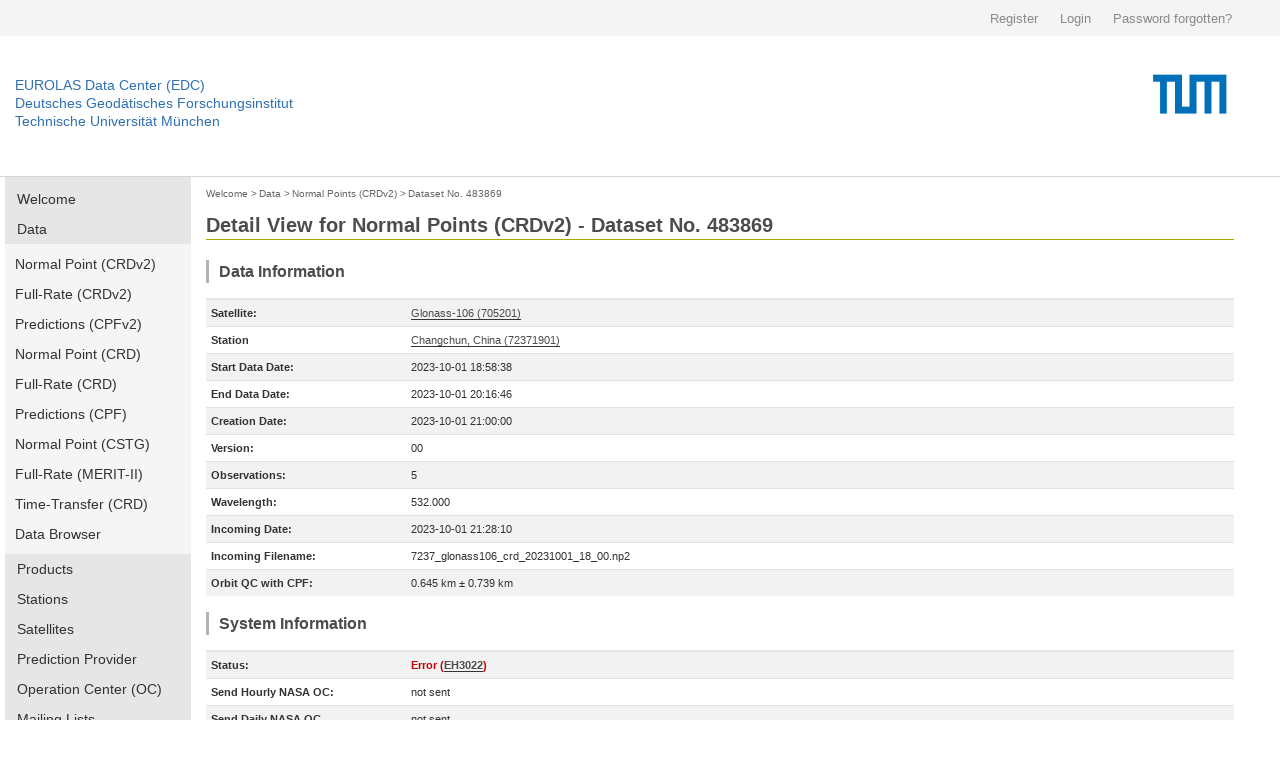

--- FILE ---
content_type: text/html; charset=utf-8
request_url: https://edc.dgfi.tum.de/en/data/npt2/483869/
body_size: 4518
content:




<!DOCTYPE html>
<!--[if lt IE 7]>
<html class="no-js lt-ie9 lt-ie8 lt-ie7" lang="en"> <![endif]-->
<!--[if IE 7]>
<html class="no-js lt-ie9 lt-ie8" lang="en"> <![endif]-->
<!--[if IE 8]>
<html class="no-js lt-ie9" lang="en"> <![endif]-->
<!--[if gt IE 8]><!-->
<html class="no-js" lang="en"> <!--<![endif]-->
<head>
	<title>Dataset No. 483869 | Normal Points (CRDv2) | Data | EUROLAS Data Center (EDC)</title>
	<meta charset="utf-8">
	<meta name="keywords" content="EUROLAS Data Center (EDC)">
	<meta name="description" content="EUROLAS Data Center (EDC)">
	<meta name="robots" content="index,follow">
	<meta name="publisher" content="Deutsches Geodätisches Forschungsinstitut der Technischen Universität München (DGFI-TUM)">
	<meta name="author" content="Deutsches Geodätisches Forschungsinstitut der Technischen Universität München (DGFI-TUM)">	
	<meta name="generator" content="kss-node"/>
	<meta name="viewport" content="width=device-width, initial-scale=1.0"/>


	<link rel="stylesheet" href="/media/libs/bootstrap/4.0.0/css/bootstrap.min.css">
	<link rel="stylesheet" href="/media/css/default_tum_v2.css">

	<script type="text/javascript" src="/media/libs/jquery/jquery-3.2.1.min.js"></script>
	<script type="text/javascript" src="/media/libs/popper/1.12.9/popper.min.js"></script>
	<script type="text/javascript" src="/media/libs/bootstrap/4.0.0/js/bootstrap.min.js"></script>
	<script type="text/javascript" src="/media/icons/glyph/sprite/iconwc.js"></script>

	<!--<link rel="stylesheet" href="/media/tum_design/public/kss.css">
	<link rel="stylesheet" href="/media/tum_design/Css/style.css">
	<link rel="stylesheet" href="/media/css/default.css">-->


	<!-- Piwik -->
	<script type="text/javascript">
	  var _paq = _paq || [];
	  /* tracker methods like "setCustomDimension" should be called before "trackPageView" */
	  _paq.push(['trackPageView']);
	  _paq.push(['enableLinkTracking']);
	  (function() {
	    var u="https://www3.dgfi.tum.de/piwik/";
	    _paq.push(['setTrackerUrl', u+'piwik.php']);
	    _paq.push(['setSiteId', '1']);
	    var d=document, g=d.createElement('script'), s=d.getElementsByTagName('script')[0];
	    g.type='text/javascript'; g.async=true; g.defer=true; g.src=u+'piwik.js'; s.parentNode.insertBefore(g,s);
	  })();
	</script>
	<!-- End Piwik Code -->
	<!-- Piwik Image Tracker-->
	<noscript><img src="https://www3.dgfi.tum.de/piwik/piwik.php?idsite=1&rec=1" style="border:0" alt="" /></noscript>
	<!-- End Piwik -->
</head>

<body>

	<div class="container-fluid" style="background-color: #f4f4f4;">
		<div class="container" style="max-width:1270px; height: 36px; line-height: 36px;">
			<div class="row" style="height: 36px; padding: 0px; margin: 0px; border: 0px solid #298292;">				
				<div class="col-sm" style="text-align: right; height: 36px; padding: 0px; margin: 0px; border: 0px solid #298292;">
					
						<a style='background: none; padding-right:18px; color:#8a8a8a; display:inline-block; line-height:36px; font-size:13px; font-family: arial,sans-serif; border: 0;' href="/en/register/">Register</a>
						<a style='background: none; padding-right:18px; color:#8a8a8a; display:inline-block; line-height:36px; font-size:13px; font-family: arial,sans-serif; border: 0;' href="/en/login/">Login</a>
						<a style='background: none; padding-right:18px; color:#8a8a8a; display:inline-block; line-height:36px; font-size:13px; font-family: arial,sans-serif; border: 0;' href="/en/password/">Password forgotten?</a>
					
				</div>
			</div>
		</div>
	</div>
	
	<!--<div class="service-bar">
		<div class="row">			
			
				<a class="cse-open" style='background: none; padding-right:18px;' href="/en/register/">Register</a>
				<a class="cse-open" style='background: none; padding-right:18px;' href="/en/login/">Login</a>
				<a class="cse-open" style='background: none; padding-right:18px;' href="/en/password/">Password forgotten?</a>
			
		</div>
	</div>-->
  
    	<div class="container-fluid" style="border-bottom: 1px solid #d7d7d7;">
		<div class="container" style="max-width:1270px; height: 140px;">
			<div class="row">
				<div class="col" style='padding-left: 0px; margin-top: 40px;'>
					<p class='header-link'><a title="Home dahiti.dgfi.tum.de" href="/">EUROLAS Data Center (EDC)</a></p>
					<p class='header-link'><a title="Home dahiti.dgfi.tum.de" href="/">Deutsches Geodätisches Forschungsinstitut</a></p>
					<p class='header-link'><a title="Home dahiti.dgfi.tum.de" href="/">Technische Universität München</a></p>
				</div>
				<div class="col" style='padding-right: 0px;'>
					<object type="image/png" data="/media/img/TUM_logo.png" style='float:right;' width='150px'></object>								
				</div>							
			</div>
		</div>
	</div>
	
	
        <!--<div class="container" style="border-bottom: 1px solid #d7d7d7;">
		<div class="row">
			<div class="twelve columns">
				<div class="logo-bar" style='margin-top: 0px; padding-top: 0px; height: 120px;'>
					<div class="logo-bar__inner" style='padding-top: 0px; margin-top: 0px;'>					
						<a href="http://www.tum.de" title="Startseite" target="_self" class="logo-bar__link logo-bar__logo-link"><object type="image/png" data="/media/img/TUM_150_jahre_badge_blau_p.png" width='300px'>					
						</object></a>
						<a class="logo-bar__link logo-bar__word-mark-link" style='color: #3070b3; margin-bottom: 62px;font-size:14px;' title="Home edc.dgfi.tum.de" href="/">EUROLAS Data Center (EDC)</a>
						<a class="logo-bar__link logo-bar__word-mark-link" style='color: #3070b3; margin-bottom: 44px;font-size:14px;' title="Home edc.dgfi.tum.de" href="/">Deutsches Geodätisches Forschungsinstitut</a><br>
						<a class="logo-bar__link logo-bar__word-mark-link" style='color: #3070b3; margin-bottom: 26px;font-size:14px;' title="Home edc.dgfi.tum.de" href="/">Technische Universität München</a><br>
					</div>
				</div>
			</div>
		</div>
	</div>-->


	<div class="container">		
		<div class="row" style='max-width:1270px; min-height:600px;'>
			
				<div class="two columns" style='width:186px;'>
					<ul class="nav flex-column main-nav" style='margin-bottom: 15px;'>
						
						<li class="nav-item main-nav-item ">
							<a class="nav-link main-nav-link " href="/en/">Welcome</a>
						</li>
						
						
						<li class="nav-item main-nav-item ">
							<a class="nav-link main-nav-link " href="/en/data/">Data</a>
						</li>						
						
							<ul class="nav flex-column main-nav-sub">
								<li class="nav-item main-nav-subitem ">
									<a class="nav-link main-nav-subitem " href="/en/data/npt2/">Normal Point (CRDv2)</a>
								</li>
								<li class="nav-item main-nav-subitem ">
									<a class="nav-link main-nav-subitem " href="/en/data/frd2/">Full-Rate (CRDv2)</a>
								</li>
								<li class="nav-item main-nav-subitem ">
									<a class="nav-link main-nav-subitem " href="/en/data/cpf2/">Predictions (CPFv2)</a>
								</li>
								<li class="nav-item main-nav-subitem ">
									<a class="nav-link main-nav-subitem " href="/en/data/npt/">Normal Point (CRD)</a>
								</li>
								<li class="nav-item main-nav-subitem ">
									<a class="nav-link main-nav-subitem " href="/en/data/frd/">Full-Rate (CRD)</a>
								</li>
								<li class="nav-item main-nav-subitem ">
									<a class="nav-link main-nav-subitem " href="/en/data/cpf/">Predictions (CPF)</a>
								</li>
								<li class="nav-item main-nav-subitem ">
									<a class="nav-link main-nav-subitem " href="/en/data/np/">Normal Point (CSTG)</a>
								</li>
								<li class="nav-item main-nav-subitem ">
									<a class="nav-link main-nav-subitem " href="/en/data/fr/">Full-Rate (MERIT-II)</a>
								</li>
								<li class="nav-item main-nav-subitem ">
									<a class="nav-link main-nav-subitem " href="/en/data/ltt/">Time-Transfer (CRD)</a>
								</li>
								<li class="nav-item main-nav-subitem ">
									<a class="nav-link main-nav-subitem " href="/en/data/browser/">Data Browser</a>
								</li>
							</ul>
						
						
						<li class="nav-item main-nav-item ">
							<a class="nav-link main-nav-link " href="/en/products/">Products</a>
						</li>
								
						<li class="nav-item main-nav-item ">
							<a class="nav-link main-nav-link " href="/en/stations/">Stations</a>
						</li>
						
						<li class="nav-item main-nav-item ">
							<a class="nav-link main-nav-link " href="/en/satellites/">Satellites</a>
						</li>
						
						<li class="nav-item main-nav-item ">
							<a class="nav-link main-nav-link " href="/en/provider/">Prediction Provider</a>
						</li>
						
						<li class="nav-item main-nav-item ">
							<a class="nav-link main-nav-link " href="/en/oc/">Operation Center (OC)</a>
						</li>
						
						
						<li class="nav-item main-nav-item ">
							<a class="nav-link main-nav-link " href="/en/mailing_lists/">Mailing Lists</a>
						</li>
						
						
						<li class="nav-item main-nav-item ">
							<a class="nav-link main-nav-link " href="/en/tools/">Tools</a>
						</li>
													
						
						<li class="nav-item main-nav-item ">
							<a class="nav-link main-nav-link " href="/en/api/">EDC-API</a>
						</li>
													
						
						<li class="nav-item main-nav-item ">
							<a class="nav-link main-nav-link " href="/en/links/">Links</a>
						</li>
					</ul>	
					
										
					
														
					<ul class="nav flex-column main-nav" style='margin-bottom: 15px;'>
						<li class="nav-item main-nav-item ">
							<a class="nav-link main-nav-link " href="/en/ilrs-ac/">ILRS-AC</a>
						</li>
						
					</ul>
				
					
				</div>
			
			
			
				
					<div class="col col-10" style='margin-bottom: 30px;'>
				
						<div style='margin-top:5px; margin-bottom:10px;'>
						
							
								<a href="/en/" class='edc_breadcrumb'>Welcome</a><span class='edc_breadcrumb'>&nbsp;>&nbsp;</span>
							
						
							
								<a href="/en/data/" class='edc_breadcrumb' style='margin-left: -5px;'>Data</a><span class='edc_breadcrumb'>&nbsp;>&nbsp;</span>
							
						
							
								<a href="/en/data/npt2/" class='edc_breadcrumb' style='margin-left: -5px;'>Normal Points (CRDv2)</a><span class='edc_breadcrumb'>&nbsp;>&nbsp;</span>
							
						
							
								<a href="/en/data/npt2/483869/" class='edc_breadcrumb' style='margin-left: -5px;'>Dataset No. 483869</a>
							
						
						</div>
						
							<h2 style='padding-bottom:2px; padding-top:0px; margin-bottom:20px; border-bottom: 1px solid #a2ad00;' >Detail View for Normal Points (CRDv2) - Dataset No. 483869</h2>
						
						

	<h4>Data Information</h4>

	
	
	
	<table class="table table-striped table-edc">
		<tbody>
		
				<tr><td style='width:200px; border-top: 2px solid #e6e6e6;'><b>Satellite:</b></td><td style='border-top: 2px solid #e6e6e6;'><a href='/en/satellites/glonass106/'>Glonass-106 (705201)</a></td></tr>
		
		
			
				<tr><td><b>Station</b></td><td><a href='/en/stations/7237/'>Changchun, China (72371901)</a></td></tr>
			
		
		<tr><td><b>Start Data Date:</b></td><td>2023-10-01 18:58:38</td></tr>
		<tr><td><b>End Data Date:</b></td><td>2023-10-01 20:16:46</td>
		
			<tr><td><b>Creation Date:</b></td><td>2023-10-01 21:00:00</td>
		
		
			<tr><td><b>Version:</b></td><td>00</td></tr>
			<tr><td><b>Observations:</b></td><td>5</td></tr>
			<tr><td><b>Wavelength:</b></td><td>532.000</td></tr>
		
		<tr><td><b>Incoming Date:</b></td><td>2023-10-01 21:28:10</td></tr>		
		<tr><td><b>Incoming Filename:</b></td><td>7237_glonass106_crd_20231001_18_00.np2</td></tr>
		
			
				<tr><td><b>Orbit QC with CPF:</b></td><td>0.645 km &#x00B1; 0.739 km</td></tr>
			
		
		</tbody>
	</table>
	
	<h4>System Information</h4>
	
	<table class="table table-striped table-edc">
		<tbody>
		
			<tr><td style='width:200px; border-top: 2px solid #e6e6e6;'><b>Status:</b></td><td style='color:#cc0000; font-weight:bold; border-top: 2px solid #e6e6e6;'>Error (<a href='/en/oc/crd/v2/#EH3022'>EH3022</a>)</td></tr>
		
		
			
				<tr><td><b>Send Hourly NASA OC:</b></td><td>not sent</td></tr>		
			
			
			
				<tr><td><b>Send Daily NASA OC</b></td><td>not sent</td></tr>
			
			
			
				<tr><td><b>Send Daily CDDIS:</b></td><td>not sent</td></tr>
			
		
		</tbody>
	</table>
	<h4>FTP</h4>
	<table class="table table-striped table-edc">
		<tbody>
		
			
				
					<tr><td style='width:200px; border-top: 2px solid #e6e6e6;'><b>Daily:</b></td><td style='border-top: 2px solid #e6e6e6;'>n.a.</td></tr>
				
					
			
				
					<tr><td><b>Monthly:</b></td><td>n.a.</td></tr>
				
			
		
		</tbody>
	</table>
		
	<h4>Data</h4>
	
	
		<div class="alert alert-primary" role="alert">
			The data view is currently not available!
		</div>
	

					</div>					
			
			
			
		</div>

	</div>
	<div class="container">
		<div class="row" style='max-width:1270px; magin:0; padding: 0;	'>
			<div class="col col-sm-12 privacy-imprint"><a href='/en/privacy_policy/' style='margin-right:30px;'>Privacy Policy</a> <a href='/en/imprint/'>Imprint</a></div>
		</div>
	</div>
	<div class="container-fluid" style="background-color: #f5f5f5; border: 0px solid #000000;">
		<div class="container">
			<div class="row" style='max-width:1270px;'>
				<p style='margin-top: 20px;'>Find more topics on the central web site of the Technical University of Munich: www.tum.de</p>
			</div>
			<div class="row" style='max-width:1270px; '>
				<div class="col col-sm-2" style="padding: 0; marign 0;">
					<p class="footer-header-link"><a href="https://www.tum.de/en/about-tum/">About TUM</a></p>
					<p class="footer-item-link"><a href="https://www.tum.de/en/about-tum/our-university">Our University</a></p>
					<p class="footer-item-link"><a href="https://www.tum.de/en/about-tum/news/" >News</a></p>
					<p class="footer-item-link"><a href="https://www.tum.de/en/about-tum/publications/" >Publications</a></p>
					<p class="footer-item-link"><a href="https://www.tum.de/en/about-tum/departments/" >Departments</a></p>
					<p class="footer-item-link"><a href="http://www.ub.tum.de/en" target="_blank">University Library</a></p>
					<p class="footer-item-link"><a href="https://www.tum.de/en/about-tum/awards-and-honors/" >Awards and Honors</a></p>
					<p class="footer-item-link"><a href="https://www.tum.de/en/about-tum/university-hospitals/" >University Hospitals</a></p>
					<p class="footer-item-link"><a href="https://www.tum.de/en/about-tum/working-at-tum/" >Working at TUM</a></p>
					<p class="footer-item-link"><a href="https://www.tum.de/en/about-tum/tum-fan/" >TUM Fan?</a></p>
					<p class="footer-item-link"><a href="https://www.tum.de/en/about-tum/contact-directions/" >Contact & Directions</a></p>
				</div>
				<div class="col col-sm-2">
					<p class="footer-header-link"><a href="https://www.tum.de/en/research/" >Research</a></p>
					<p class="footer-item-link"><a href="https://www.tum.de/en/research/departments/">Departments</a></p>
					<p class="footer-item-link"><a href="https://www.tum.de/en/research/research-centers/">Research Centers</a></p>
					<p class="footer-item-link"><a href="http://www.exzellenz.tum.de/en/homepage/" target="_blank">Excellence Initiative</a></p>
					<p class="footer-item-link"><a href="https://www.tum.de/en/research/research-projects/">Research projects</a></p>
					<p class="footer-item-link"><a href="https://www.tum.de/en/research/research-partners/">Research Partners</a></p>
					<p class="footer-item-link"><a href="http://www.forte.tum.de/en/research-funding-support/" target="_blank">Research promotion</a></p>
					<p class="footer-item-link"><a href="http://www.gs.tum.de/en/doctorate-at-tum/" target="_blank">Doctorate (Ph.D.)</a></p>
					<p class="footer-item-link"><a href="https://www.tum.de/en/research/postdocs/">Postdocs</a></p>
					<p class="footer-item-link"><a href="https://www.tum.de/en/about-tum/working-at-tum/open-positions/">Open Professorships</a></p>
				</div>
				<div class="col col-sm-2">
					<p class="footer-header-link"><a href="https://www.tum.de/en/studies/" >Studies</a></p>
					<p class="footer-item-link"><a href="http://www.lehren.tum.de/nc/en/home/" target="_blank">Teaching</a></p>
					<p class="footer-item-link"><a href="https://www.tum.de/en/studies/learning/" >Learning</a></p>
					<p class="footer-item-link"><a href="https://www.tum.de/en/studies/degree-programs/" >Degree programs</a></p>
					<p class="footer-item-link"><a href="https://www.tum.de/en/studies/international-students/" >International Students</a></p>
					<p class="footer-item-link"><a href="https://www.tum.de/en/studies/advising/" >Advising</a></p>
					<p class="footer-item-link"><a href="https://www.tum.de/en/studies/application-and-acceptance/" >Application and Acceptance</a></p>
					<p class="footer-item-link"><a href="https://www.tum.de/en/studies/fees-and-financial-aid/" >Fees and Financial Aid</a></p>
					<p class="footer-item-link"><a href="https://www.tum.de/en/studies/during-your-studies/" >During your Studies</a></p>
					<p class="footer-item-link"><a href="https://www.tum.de/en/studies/completing-your-studies/" >Completing cour Studies</a></p>
					<p class="footer-item-link"><a href="https://www.tum.de/en/studies/continuing-education/" >Continuing Education</a></p>
					<p class="footer-item-link"><a href="https://www.tum.de/en/studies/advising/hotline-servicedesk-en/" >Contacts</a></p>
				</div>
				<div class="col col-sm-2">
					<p class="footer-header-link"><a href="https://www.tum.de/en/university-life/">University Life</a></p>
					<p class="footer-item-link"><a href="https://www.tum.de/en/university-life/student-life/" >Student Life</a></p>
					<p class="footer-item-link"><a href="https://www.tum.de/en/university-life/accommodations/" >Accommodation</a></p>
					<p class="footer-item-link"><a href="https://www.tum.de/en/university-life/sports/" >Sport</a></p>
					<p class="footer-item-link"><a href="https://www.tum.de/en/university-life/music-and-arts/" >Music adn Arts</a></p>
					<p class="footer-item-link"><a href="https://www.tum.de/en/university-life/events/" >Events</a></p>
					<p class="footer-item-link"><a href="http://www.mentoring.tum.de/"   target="_blank">Mentoring</a></p>
					<p class="footer-item-link"><a href="http://www.alumni.tum.de/"  target="_blank">Alumni Services</a></p>
					<p class="footer-item-link"><a href="http://www.schueler.tum.de/"  target="_blank">TUM for schools</a></p>
					<p class="footer-item-link"><a href="http://www.shop.tum.de/en"  target="_blank">TUM-Shop</a></p>
				</div>
				<div class="col col-sm-2">
					<p class="footer-header-link"><a href="https://www.tum.de/en/global/">Global</a></p>
					<p class="footer-item-link"><a href="https://www.tum.de/en/global/international-locations/" >Interational Locations</a></p>
					<p class="footer-item-link"><a href="https://www.tum.de/en/global/tum-asia/" >TUM Asia</a></p>
					<p class="footer-item-link"><a href="https://www.tum.de/en/studies/international-students/" >International Students</a></p>
					<p class="footer-item-link"><a href="http://www.international.tum.de/en/go-international/" target="_blank">Exchange</a></p>
					<p class="footer-item-link"><a href="http://www.international.tum.de/en/international-alliances/" target="_blank">International Alliances</a></p>
					<p class="footer-item-link"><a href="http://www.sprachenzentrum.tum.de/en/homepage/" target="_blank">Language Center</a></p>
					<p class="footer-item-link"><a href="https://www.tum.de/en/global/contacts/" >Contacts</a></p>
				</div>
				<div class="col col-sm-2">
					<p class="footer-header-link"><a href="https://www.tum.de/en/tum-business/">TUM & Business</a></p>
					<p class="footer-item-link"><a href="https://www.tum.de/en/tum-business/entrepreneurship/" >Entrepre&shy;neurship</a></p>
					<p class="footer-item-link"><a href="https://www.tum.de/en/tum-business/technology-transfer/" >Technology transfer</a></p>
					<p class="footer-item-link"><a href="https://www.tum.de/en/tum-business/industry-liaison-office/" >Industry Liaison Office</a></p>
					<p class="footer-item-link"><a href="http://www.together.tum.de/en/career/berufsorientierung-bewerbung/job-search/employers/" target="_blank">Recruit our Graduates</a></p>
					<p class="footer-item-link"><a href="http://www.fundraising.tum.de/en/startpage/" target="_blank">Support and Endowments</a></p>
					<p class="footer-item-link"><a href="https://www.tum.de/en/tum-business/deutschlandstipendium/" >Deutschland&shy;stipendium</a></p>
					<p class="footer-item-link"><a href="https://www.tum.de/en/tum-business/contacts/" >Contacts</a></p>
				</div>
			</div>
			<div class="row" style='max-width:1270px; height:50px;'>
				<div class="col col-sm-6" style="padding: 0; marign 0;">
					<p>
						<a class="footer-meta-link" href="http://www.tum.de/en/about-tum/working-at-tum/open-positions/">Jobs</a>
						<a class="footer-meta-link" href="http://www.tum.de/en/about-tum/contact-directions/feedback/">Feedback</a>
						<a class="footer-meta-link" href="http://www.tum.de/en/media/">Media</a>
					</p>				
				</div>
				<div class="col col-sm-6" style="padding: 0; margin: 0; text-align:right;">
					<p>
						<a class="icon-facebook" href="https://www.facebook.com/TU.Muenchen" title="Facebook" target="_blank"></a>
						<a class="icon-twitter" href="https://twitter.com/TU_Muenchen" title="Twitter" target="_blank"></a>
						<a class="icon-youtube" href="https://www.youtube.com/TUMuenchen1" title="YouTube" target="_blank"></a>
					</p>					
				</div>
			</div>						
		</div>
	</div>
	<!--<div class="row">
			<div class="twelve columns">
				<nav class="meta-nav">
					<ul class="meta-nav__list">
						<li class="meta-nav__item"><a href="http://www.tum.de/en/about-tum/working-at-tum/open-positions/" class="meta-nav__link" style='font-weight:bold;'>Jobs</a></li>
						<li class="meta-nav__item"><a href="http://www.tum.de/en/about-tum/contact-directions/feedback/" class="meta-nav__link" style='font-weight:bold;'>Feedback</a></li>
						<li class="meta-nav__item"><a href="http://www.tum.de/en/media/" class="meta-nav__link" style='font-weight:bold;'>Media</a></li>
					
					</ul>
				</nav>
				<nav class="social-nav">
					<ul class="social-nav__list">
						<li class="social-nav__item"><a href="https://www.facebook.com/TU.Muenchen" target="_blank" class="social-nav__link facebook icon-facebook icon-sprite" title="Facebook">&nbsp;</a></li>
						<li class="social-nav__item"><a href="https://twitter.com/TU_Muenchen" target="_blank" class="social-nav__link twitter icon-twitter icon-sprite" title="Twitter">&nbsp;</a></li>
						<li class="social-nav__item"><a href="http://www.youtube.com/TUMuenchen1" target="_blank" class="social-nav__link social-nav__link--last social-nav__link--youtube youtube icon-youtube icon-sprite" title="YouTube">&nbsp;</a></li>					
					</ul>
				</nav>
			</div>
		</div>-->
</div>
</footer>
		

</body>

</html>
